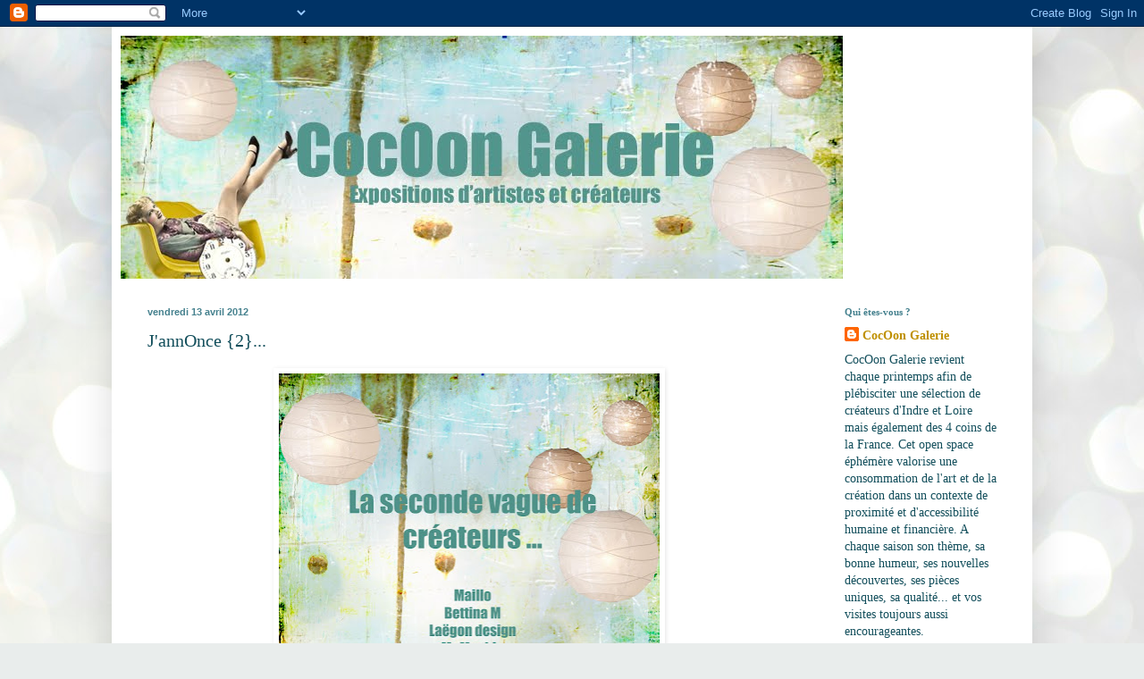

--- FILE ---
content_type: text/html; charset=UTF-8
request_url: http://cocoon-galerie.blogspot.com/2012/04/jannonce-2.html
body_size: 10434
content:
<!DOCTYPE html>
<html class='v2' dir='ltr' lang='fr'>
<head>
<link href='https://www.blogger.com/static/v1/widgets/335934321-css_bundle_v2.css' rel='stylesheet' type='text/css'/>
<meta content='width=1100' name='viewport'/>
<meta content='text/html; charset=UTF-8' http-equiv='Content-Type'/>
<meta content='blogger' name='generator'/>
<link href='http://cocoon-galerie.blogspot.com/favicon.ico' rel='icon' type='image/x-icon'/>
<link href='http://cocoon-galerie.blogspot.com/2012/04/jannonce-2.html' rel='canonical'/>
<link rel="alternate" type="application/atom+xml" title="CocOon Galerie - Atom" href="http://cocoon-galerie.blogspot.com/feeds/posts/default" />
<link rel="alternate" type="application/rss+xml" title="CocOon Galerie - RSS" href="http://cocoon-galerie.blogspot.com/feeds/posts/default?alt=rss" />
<link rel="service.post" type="application/atom+xml" title="CocOon Galerie - Atom" href="https://www.blogger.com/feeds/410858777514219639/posts/default" />

<link rel="alternate" type="application/atom+xml" title="CocOon Galerie - Atom" href="http://cocoon-galerie.blogspot.com/feeds/1925613291749688689/comments/default" />
<!--Can't find substitution for tag [blog.ieCssRetrofitLinks]-->
<link href='https://blogger.googleusercontent.com/img/b/R29vZ2xl/AVvXsEiCc2-WRlnplY0Mpqflnuhwg22wTBIzPge3XyMMhmKNw2mfY1ANE9uyCUKmBIAhfil2r5z6l73rpIFdnjDUY0O7_p3peoUMkuBJyEv0RjOwVRJ8y5Xi3VaI439bospyfoKegyDZ92r_6Xhv/s640/Annonce+2+Cr%C3%A9ateurs+avril+2012+copie.jpg' rel='image_src'/>
<meta content='http://cocoon-galerie.blogspot.com/2012/04/jannonce-2.html' property='og:url'/>
<meta content='J&#39;annOnce {2}...' property='og:title'/>
<meta content='   ﻿     ... la deuxième sélectiOn de créateurs     MaillO   Bettina M.   LaëgOn Design   Mr Machin   Edanamé   Les Noeuds d&#39;Alice   Les Pou...' property='og:description'/>
<meta content='https://blogger.googleusercontent.com/img/b/R29vZ2xl/AVvXsEiCc2-WRlnplY0Mpqflnuhwg22wTBIzPge3XyMMhmKNw2mfY1ANE9uyCUKmBIAhfil2r5z6l73rpIFdnjDUY0O7_p3peoUMkuBJyEv0RjOwVRJ8y5Xi3VaI439bospyfoKegyDZ92r_6Xhv/w1200-h630-p-k-no-nu/Annonce+2+Cr%C3%A9ateurs+avril+2012+copie.jpg' property='og:image'/>
<title>CocOon Galerie: J'annOnce {2}...</title>
<style id='page-skin-1' type='text/css'><!--
/*
-----------------------------------------------
Blogger Template Style
Name:     Simple
Designer: Blogger
URL:      www.blogger.com
----------------------------------------------- */
/* Content
----------------------------------------------- */
body {
font: normal normal 14px 'Times New Roman', Times, FreeSerif, serif;
color: #134f5c;
background: #e9edec url(http://themes.googleusercontent.com/image?id=1SBilrALlXIPLRAelrnhYjgFyYa09ZeL8cdktIYuaRwQ3kEvcEX-Xz1NjKkrLjtsPxmc7) repeat fixed top center /* Credit: merrymoonmary (http://www.istockphoto.com/googleimages.php?id=10871280&platform=blogger) */;
padding: 0 40px 40px 40px;
}
html body .region-inner {
min-width: 0;
max-width: 100%;
width: auto;
}
h2 {
font-size: 22px;
}
a:link {
text-decoration:none;
color: #bf9000;
}
a:visited {
text-decoration:none;
color: #bf9000;
}
a:hover {
text-decoration:underline;
color: #767676;
}
.body-fauxcolumn-outer .fauxcolumn-inner {
background: transparent none repeat scroll top left;
_background-image: none;
}
.body-fauxcolumn-outer .cap-top {
position: absolute;
z-index: 1;
height: 400px;
width: 100%;
}
.body-fauxcolumn-outer .cap-top .cap-left {
width: 100%;
background: transparent none repeat-x scroll top left;
_background-image: none;
}
.content-outer {
-moz-box-shadow: 0 0 40px rgba(0, 0, 0, .15);
-webkit-box-shadow: 0 0 5px rgba(0, 0, 0, .15);
-goog-ms-box-shadow: 0 0 10px #333333;
box-shadow: 0 0 40px rgba(0, 0, 0, .15);
margin-bottom: 1px;
}
.content-inner {
padding: 10px 10px;
}
.content-inner {
background-color: #ffffff;
}
/* Header
----------------------------------------------- */
.header-outer {
background: transparent none repeat-x scroll 0 -400px;
_background-image: none;
}
.Header h1 {
font: normal normal 60px 'Times New Roman', Times, FreeSerif, serif;
color: #7f6000;
text-shadow: -1px -1px 1px rgba(0, 0, 0, .2);
}
.Header h1 a {
color: #7f6000;
}
.Header .description {
font-size: 140%;
color: #7f6000;
}
.header-inner .Header .titlewrapper {
padding: 22px 30px;
}
.header-inner .Header .descriptionwrapper {
padding: 0 30px;
}
/* Tabs
----------------------------------------------- */
.tabs-inner .section:first-child {
border-top: 1px solid transparent;
}
.tabs-inner .section:first-child ul {
margin-top: -1px;
border-top: 1px solid transparent;
border-left: 0 solid transparent;
border-right: 0 solid transparent;
}
.tabs-inner .widget ul {
background: #f8f8f8 url(https://resources.blogblog.com/blogblog/data/1kt/simple/gradients_light.png) repeat-x scroll 0 -800px;
_background-image: none;
border-bottom: 1px solid transparent;
margin-top: 0;
margin-left: -30px;
margin-right: -30px;
}
.tabs-inner .widget li a {
display: inline-block;
padding: .6em 1em;
font: normal normal 14px 'Times New Roman', Times, FreeSerif, serif;
color: #7f6f3f;
border-left: 1px solid #ffffff;
border-right: 1px solid transparent;
}
.tabs-inner .widget li:first-child a {
border-left: none;
}
.tabs-inner .widget li.selected a, .tabs-inner .widget li a:hover {
color: #000000;
background-color: #f1f1f1;
text-decoration: none;
}
/* Columns
----------------------------------------------- */
.main-outer {
border-top: 0 solid transparent;
}
.fauxcolumn-left-outer .fauxcolumn-inner {
border-right: 1px solid transparent;
}
.fauxcolumn-right-outer .fauxcolumn-inner {
border-left: 1px solid transparent;
}
/* Headings
----------------------------------------------- */
div.widget > h2,
div.widget h2.title {
margin: 0 0 1em 0;
font: normal bold 11px 'Times New Roman', Times, FreeSerif, serif;
color: #45818e;
}
/* Widgets
----------------------------------------------- */
.widget .zippy {
color: #60787d;
text-shadow: 2px 2px 1px rgba(0, 0, 0, .1);
}
.widget .popular-posts ul {
list-style: none;
}
/* Posts
----------------------------------------------- */
h2.date-header {
font: normal bold 11px Arial, Tahoma, Helvetica, FreeSans, sans-serif;
}
.date-header span {
background-color: transparent;
color: #45818e;
padding: inherit;
letter-spacing: inherit;
margin: inherit;
}
.main-inner {
padding-top: 30px;
padding-bottom: 30px;
}
.main-inner .column-center-inner {
padding: 0 15px;
}
.main-inner .column-center-inner .section {
margin: 0 15px;
}
.post {
margin: 0 0 25px 0;
}
h3.post-title, .comments h4 {
font: normal normal 20px 'Times New Roman', Times, FreeSerif, serif;
margin: .75em 0 0;
}
.post-body {
font-size: 110%;
line-height: 1.4;
position: relative;
}
.post-body img, .post-body .tr-caption-container, .Profile img, .Image img,
.BlogList .item-thumbnail img {
padding: 2px;
background: transparent;
border: 1px solid transparent;
-moz-box-shadow: 1px 1px 5px rgba(0, 0, 0, .1);
-webkit-box-shadow: 1px 1px 5px rgba(0, 0, 0, .1);
box-shadow: 1px 1px 5px rgba(0, 0, 0, .1);
}
.post-body img, .post-body .tr-caption-container {
padding: 5px;
}
.post-body .tr-caption-container {
color: #134f5c;
}
.post-body .tr-caption-container img {
padding: 0;
background: transparent;
border: none;
-moz-box-shadow: 0 0 0 rgba(0, 0, 0, .1);
-webkit-box-shadow: 0 0 0 rgba(0, 0, 0, .1);
box-shadow: 0 0 0 rgba(0, 0, 0, .1);
}
.post-header {
margin: 0 0 1.5em;
line-height: 1.6;
font-size: 90%;
}
.post-footer {
margin: 20px -2px 0;
padding: 5px 10px;
color: #767676;
background-color: #fcfcfc;
border-bottom: 1px solid #f1f1f1;
line-height: 1.6;
font-size: 90%;
}
#comments .comment-author {
padding-top: 1.5em;
border-top: 1px solid transparent;
background-position: 0 1.5em;
}
#comments .comment-author:first-child {
padding-top: 0;
border-top: none;
}
.avatar-image-container {
margin: .2em 0 0;
}
#comments .avatar-image-container img {
border: 1px solid transparent;
}
/* Comments
----------------------------------------------- */
.comments .comments-content .icon.blog-author {
background-repeat: no-repeat;
background-image: url([data-uri]);
}
.comments .comments-content .loadmore a {
border-top: 1px solid #60787d;
border-bottom: 1px solid #60787d;
}
.comments .comment-thread.inline-thread {
background-color: #fcfcfc;
}
.comments .continue {
border-top: 2px solid #60787d;
}
/* Accents
---------------------------------------------- */
.section-columns td.columns-cell {
border-left: 1px solid transparent;
}
.blog-pager {
background: transparent none no-repeat scroll top center;
}
.blog-pager-older-link, .home-link,
.blog-pager-newer-link {
background-color: #ffffff;
padding: 5px;
}
.footer-outer {
border-top: 0 dashed #bbbbbb;
}
/* Mobile
----------------------------------------------- */
body.mobile  {
background-size: auto;
}
.mobile .body-fauxcolumn-outer {
background: transparent none repeat scroll top left;
}
.mobile .body-fauxcolumn-outer .cap-top {
background-size: 100% auto;
}
.mobile .content-outer {
-webkit-box-shadow: 0 0 3px rgba(0, 0, 0, .15);
box-shadow: 0 0 3px rgba(0, 0, 0, .15);
}
.mobile .tabs-inner .widget ul {
margin-left: 0;
margin-right: 0;
}
.mobile .post {
margin: 0;
}
.mobile .main-inner .column-center-inner .section {
margin: 0;
}
.mobile .date-header span {
padding: 0.1em 10px;
margin: 0 -10px;
}
.mobile h3.post-title {
margin: 0;
}
.mobile .blog-pager {
background: transparent none no-repeat scroll top center;
}
.mobile .footer-outer {
border-top: none;
}
.mobile .main-inner, .mobile .footer-inner {
background-color: #ffffff;
}
.mobile-index-contents {
color: #134f5c;
}
.mobile-link-button {
background-color: #bf9000;
}
.mobile-link-button a:link, .mobile-link-button a:visited {
color: #ffffff;
}
.mobile .tabs-inner .section:first-child {
border-top: none;
}
.mobile .tabs-inner .PageList .widget-content {
background-color: #f1f1f1;
color: #000000;
border-top: 1px solid transparent;
border-bottom: 1px solid transparent;
}
.mobile .tabs-inner .PageList .widget-content .pagelist-arrow {
border-left: 1px solid transparent;
}

--></style>
<style id='template-skin-1' type='text/css'><!--
body {
min-width: 1030px;
}
.content-outer, .content-fauxcolumn-outer, .region-inner {
min-width: 1030px;
max-width: 1030px;
_width: 1030px;
}
.main-inner .columns {
padding-left: 0px;
padding-right: 230px;
}
.main-inner .fauxcolumn-center-outer {
left: 0px;
right: 230px;
/* IE6 does not respect left and right together */
_width: expression(this.parentNode.offsetWidth -
parseInt("0px") -
parseInt("230px") + 'px');
}
.main-inner .fauxcolumn-left-outer {
width: 0px;
}
.main-inner .fauxcolumn-right-outer {
width: 230px;
}
.main-inner .column-left-outer {
width: 0px;
right: 100%;
margin-left: -0px;
}
.main-inner .column-right-outer {
width: 230px;
margin-right: -230px;
}
#layout {
min-width: 0;
}
#layout .content-outer {
min-width: 0;
width: 800px;
}
#layout .region-inner {
min-width: 0;
width: auto;
}
body#layout div.add_widget {
padding: 8px;
}
body#layout div.add_widget a {
margin-left: 32px;
}
--></style>
<style>
    body {background-image:url(http\:\/\/themes.googleusercontent.com\/image?id=1SBilrALlXIPLRAelrnhYjgFyYa09ZeL8cdktIYuaRwQ3kEvcEX-Xz1NjKkrLjtsPxmc7);}
    
@media (max-width: 200px) { body {background-image:url(http\:\/\/themes.googleusercontent.com\/image?id=1SBilrALlXIPLRAelrnhYjgFyYa09ZeL8cdktIYuaRwQ3kEvcEX-Xz1NjKkrLjtsPxmc7&options=w200);}}
@media (max-width: 400px) and (min-width: 201px) { body {background-image:url(http\:\/\/themes.googleusercontent.com\/image?id=1SBilrALlXIPLRAelrnhYjgFyYa09ZeL8cdktIYuaRwQ3kEvcEX-Xz1NjKkrLjtsPxmc7&options=w400);}}
@media (max-width: 800px) and (min-width: 401px) { body {background-image:url(http\:\/\/themes.googleusercontent.com\/image?id=1SBilrALlXIPLRAelrnhYjgFyYa09ZeL8cdktIYuaRwQ3kEvcEX-Xz1NjKkrLjtsPxmc7&options=w800);}}
@media (max-width: 1200px) and (min-width: 801px) { body {background-image:url(http\:\/\/themes.googleusercontent.com\/image?id=1SBilrALlXIPLRAelrnhYjgFyYa09ZeL8cdktIYuaRwQ3kEvcEX-Xz1NjKkrLjtsPxmc7&options=w1200);}}
/* Last tag covers anything over one higher than the previous max-size cap. */
@media (min-width: 1201px) { body {background-image:url(http\:\/\/themes.googleusercontent.com\/image?id=1SBilrALlXIPLRAelrnhYjgFyYa09ZeL8cdktIYuaRwQ3kEvcEX-Xz1NjKkrLjtsPxmc7&options=w1600);}}
  </style>
<link href='https://www.blogger.com/dyn-css/authorization.css?targetBlogID=410858777514219639&amp;zx=b35bd60c-bb34-463a-ba30-026341c0ce21' media='none' onload='if(media!=&#39;all&#39;)media=&#39;all&#39;' rel='stylesheet'/><noscript><link href='https://www.blogger.com/dyn-css/authorization.css?targetBlogID=410858777514219639&amp;zx=b35bd60c-bb34-463a-ba30-026341c0ce21' rel='stylesheet'/></noscript>
<meta name='google-adsense-platform-account' content='ca-host-pub-1556223355139109'/>
<meta name='google-adsense-platform-domain' content='blogspot.com'/>

</head>
<body class='loading variant-pale'>
<div class='navbar section' id='navbar' name='Navbar'><div class='widget Navbar' data-version='1' id='Navbar1'><script type="text/javascript">
    function setAttributeOnload(object, attribute, val) {
      if(window.addEventListener) {
        window.addEventListener('load',
          function(){ object[attribute] = val; }, false);
      } else {
        window.attachEvent('onload', function(){ object[attribute] = val; });
      }
    }
  </script>
<div id="navbar-iframe-container"></div>
<script type="text/javascript" src="https://apis.google.com/js/platform.js"></script>
<script type="text/javascript">
      gapi.load("gapi.iframes:gapi.iframes.style.bubble", function() {
        if (gapi.iframes && gapi.iframes.getContext) {
          gapi.iframes.getContext().openChild({
              url: 'https://www.blogger.com/navbar/410858777514219639?po\x3d1925613291749688689\x26origin\x3dhttp://cocoon-galerie.blogspot.com',
              where: document.getElementById("navbar-iframe-container"),
              id: "navbar-iframe"
          });
        }
      });
    </script><script type="text/javascript">
(function() {
var script = document.createElement('script');
script.type = 'text/javascript';
script.src = '//pagead2.googlesyndication.com/pagead/js/google_top_exp.js';
var head = document.getElementsByTagName('head')[0];
if (head) {
head.appendChild(script);
}})();
</script>
</div></div>
<div class='body-fauxcolumns'>
<div class='fauxcolumn-outer body-fauxcolumn-outer'>
<div class='cap-top'>
<div class='cap-left'></div>
<div class='cap-right'></div>
</div>
<div class='fauxborder-left'>
<div class='fauxborder-right'></div>
<div class='fauxcolumn-inner'>
</div>
</div>
<div class='cap-bottom'>
<div class='cap-left'></div>
<div class='cap-right'></div>
</div>
</div>
</div>
<div class='content'>
<div class='content-fauxcolumns'>
<div class='fauxcolumn-outer content-fauxcolumn-outer'>
<div class='cap-top'>
<div class='cap-left'></div>
<div class='cap-right'></div>
</div>
<div class='fauxborder-left'>
<div class='fauxborder-right'></div>
<div class='fauxcolumn-inner'>
</div>
</div>
<div class='cap-bottom'>
<div class='cap-left'></div>
<div class='cap-right'></div>
</div>
</div>
</div>
<div class='content-outer'>
<div class='content-cap-top cap-top'>
<div class='cap-left'></div>
<div class='cap-right'></div>
</div>
<div class='fauxborder-left content-fauxborder-left'>
<div class='fauxborder-right content-fauxborder-right'></div>
<div class='content-inner'>
<header>
<div class='header-outer'>
<div class='header-cap-top cap-top'>
<div class='cap-left'></div>
<div class='cap-right'></div>
</div>
<div class='fauxborder-left header-fauxborder-left'>
<div class='fauxborder-right header-fauxborder-right'></div>
<div class='region-inner header-inner'>
<div class='header section' id='header' name='En-tête'><div class='widget Header' data-version='1' id='Header1'>
<div id='header-inner'>
<a href='http://cocoon-galerie.blogspot.com/' style='display: block'>
<img alt='CocOon Galerie' height='272px; ' id='Header1_headerimg' src='https://blogger.googleusercontent.com/img/b/R29vZ2xl/AVvXsEjblRWvR8wKZHiBSo8QDQ5AvbvRzyYzBPI9HzcTWj85mJEu6rlPMpF_yZi8fE20Q7YUdRTIb49pOeMbel_Hq3qYlOTI0AH4pfyxbTLDYxZS6I9SK1OT5-aob4Qs7TG_45UQHnzlvdQZDO4g/s1600/banni%25C3%25A8re+blogspot+copie.jpg' style='display: block' width='808px; '/>
</a>
</div>
</div></div>
</div>
</div>
<div class='header-cap-bottom cap-bottom'>
<div class='cap-left'></div>
<div class='cap-right'></div>
</div>
</div>
</header>
<div class='tabs-outer'>
<div class='tabs-cap-top cap-top'>
<div class='cap-left'></div>
<div class='cap-right'></div>
</div>
<div class='fauxborder-left tabs-fauxborder-left'>
<div class='fauxborder-right tabs-fauxborder-right'></div>
<div class='region-inner tabs-inner'>
<div class='tabs no-items section' id='crosscol' name='Toutes les colonnes'></div>
<div class='tabs no-items section' id='crosscol-overflow' name='Cross-Column 2'></div>
</div>
</div>
<div class='tabs-cap-bottom cap-bottom'>
<div class='cap-left'></div>
<div class='cap-right'></div>
</div>
</div>
<div class='main-outer'>
<div class='main-cap-top cap-top'>
<div class='cap-left'></div>
<div class='cap-right'></div>
</div>
<div class='fauxborder-left main-fauxborder-left'>
<div class='fauxborder-right main-fauxborder-right'></div>
<div class='region-inner main-inner'>
<div class='columns fauxcolumns'>
<div class='fauxcolumn-outer fauxcolumn-center-outer'>
<div class='cap-top'>
<div class='cap-left'></div>
<div class='cap-right'></div>
</div>
<div class='fauxborder-left'>
<div class='fauxborder-right'></div>
<div class='fauxcolumn-inner'>
</div>
</div>
<div class='cap-bottom'>
<div class='cap-left'></div>
<div class='cap-right'></div>
</div>
</div>
<div class='fauxcolumn-outer fauxcolumn-left-outer'>
<div class='cap-top'>
<div class='cap-left'></div>
<div class='cap-right'></div>
</div>
<div class='fauxborder-left'>
<div class='fauxborder-right'></div>
<div class='fauxcolumn-inner'>
</div>
</div>
<div class='cap-bottom'>
<div class='cap-left'></div>
<div class='cap-right'></div>
</div>
</div>
<div class='fauxcolumn-outer fauxcolumn-right-outer'>
<div class='cap-top'>
<div class='cap-left'></div>
<div class='cap-right'></div>
</div>
<div class='fauxborder-left'>
<div class='fauxborder-right'></div>
<div class='fauxcolumn-inner'>
</div>
</div>
<div class='cap-bottom'>
<div class='cap-left'></div>
<div class='cap-right'></div>
</div>
</div>
<!-- corrects IE6 width calculation -->
<div class='columns-inner'>
<div class='column-center-outer'>
<div class='column-center-inner'>
<div class='main section' id='main' name='Principal'><div class='widget Blog' data-version='1' id='Blog1'>
<div class='blog-posts hfeed'>

          <div class="date-outer">
        
<h2 class='date-header'><span>vendredi 13 avril 2012</span></h2>

          <div class="date-posts">
        
<div class='post-outer'>
<div class='post hentry uncustomized-post-template' itemprop='blogPost' itemscope='itemscope' itemtype='http://schema.org/BlogPosting'>
<meta content='https://blogger.googleusercontent.com/img/b/R29vZ2xl/AVvXsEiCc2-WRlnplY0Mpqflnuhwg22wTBIzPge3XyMMhmKNw2mfY1ANE9uyCUKmBIAhfil2r5z6l73rpIFdnjDUY0O7_p3peoUMkuBJyEv0RjOwVRJ8y5Xi3VaI439bospyfoKegyDZ92r_6Xhv/s640/Annonce+2+Cr%C3%A9ateurs+avril+2012+copie.jpg' itemprop='image_url'/>
<meta content='410858777514219639' itemprop='blogId'/>
<meta content='1925613291749688689' itemprop='postId'/>
<a name='1925613291749688689'></a>
<h3 class='post-title entry-title' itemprop='name'>
J'annOnce {2}...
</h3>
<div class='post-header'>
<div class='post-header-line-1'></div>
</div>
<div class='post-body entry-content' id='post-body-1925613291749688689' itemprop='description articleBody'>
<div class="separator" style="clear: both; text-align: center;">
<a href="https://blogger.googleusercontent.com/img/b/R29vZ2xl/AVvXsEiCc2-WRlnplY0Mpqflnuhwg22wTBIzPge3XyMMhmKNw2mfY1ANE9uyCUKmBIAhfil2r5z6l73rpIFdnjDUY0O7_p3peoUMkuBJyEv0RjOwVRJ8y5Xi3VaI439bospyfoKegyDZ92r_6Xhv/s1600/Annonce+2+Cr%C3%A9ateurs+avril+2012+copie.jpg" imageanchor="1" style="margin-left: 1em; margin-right: 1em;"><img border="0" height="640" qda="true" src="https://blogger.googleusercontent.com/img/b/R29vZ2xl/AVvXsEiCc2-WRlnplY0Mpqflnuhwg22wTBIzPge3XyMMhmKNw2mfY1ANE9uyCUKmBIAhfil2r5z6l73rpIFdnjDUY0O7_p3peoUMkuBJyEv0RjOwVRJ8y5Xi3VaI439bospyfoKegyDZ92r_6Xhv/s640/Annonce+2+Cr%C3%A9ateurs+avril+2012+copie.jpg" width="426" /></a></div>
<div align="center">
&#65279;</div>
<div class="separator" style="clear: both; text-align: center;">
</div>
<div style="text-align: center;">
... la&nbsp;deuxième sélectiOn de créateurs</div>
<div style="text-align: center;">
<br /></div>
<div style="text-align: center;">
<a href="http://mmaillo.blogspot.fr/" target="_blank">MaillO</a></div>
<div style="text-align: center;">
<a href="http://www.bettina-m.fr/" target="_blank">Bettina M.</a></div>
<div style="text-align: center;">
<a href="http://www.etsy.com/shop/laego?ref=pr_shop_more" target="_blank">LaëgOn Design</a></div>
<div style="text-align: center;">
Mr Machin</div>
<div style="text-align: center;">
<a href="http://sites.google.com/site/edanametextile/home" target="_blank">Edanamé</a></div>
<div style="text-align: center;">
<a href="http://www.lesnoeudsdalice.com/" target="_blank">Les Noeuds d'Alice</a></div>
<div style="text-align: center;">
<a href="http://lesjoliespoupees.over-blog.com/" target="_blank">Les Poupées</a></div>
<div style="text-align: center;">
<br /></div>
<div style="text-align: center;">
Une petite présentation de chacun s'impOse, nOn ? A suivre...</div>
<div style='clear: both;'></div>
</div>
<div class='post-footer'>
<div class='post-footer-line post-footer-line-1'>
<span class='post-author vcard'>
Publié par
<span class='fn' itemprop='author' itemscope='itemscope' itemtype='http://schema.org/Person'>
<meta content='https://www.blogger.com/profile/07882156211678691935' itemprop='url'/>
<a class='g-profile' href='https://www.blogger.com/profile/07882156211678691935' rel='author' title='author profile'>
<span itemprop='name'>CocOon Galerie</span>
</a>
</span>
</span>
<span class='post-timestamp'>
à
<meta content='http://cocoon-galerie.blogspot.com/2012/04/jannonce-2.html' itemprop='url'/>
<a class='timestamp-link' href='http://cocoon-galerie.blogspot.com/2012/04/jannonce-2.html' rel='bookmark' title='permanent link'><abbr class='published' itemprop='datePublished' title='2012-04-13T09:00:00+02:00'>09:00</abbr></a>
</span>
<span class='post-comment-link'>
</span>
<span class='post-icons'>
<span class='item-control blog-admin pid-1371575980'>
<a href='https://www.blogger.com/post-edit.g?blogID=410858777514219639&postID=1925613291749688689&from=pencil' title='Modifier l&#39;article'>
<img alt='' class='icon-action' height='18' src='https://resources.blogblog.com/img/icon18_edit_allbkg.gif' width='18'/>
</a>
</span>
</span>
<div class='post-share-buttons goog-inline-block'>
<a class='goog-inline-block share-button sb-email' href='https://www.blogger.com/share-post.g?blogID=410858777514219639&postID=1925613291749688689&target=email' target='_blank' title='Envoyer par e-mail'><span class='share-button-link-text'>Envoyer par e-mail</span></a><a class='goog-inline-block share-button sb-blog' href='https://www.blogger.com/share-post.g?blogID=410858777514219639&postID=1925613291749688689&target=blog' onclick='window.open(this.href, "_blank", "height=270,width=475"); return false;' target='_blank' title='BlogThis!'><span class='share-button-link-text'>BlogThis!</span></a><a class='goog-inline-block share-button sb-twitter' href='https://www.blogger.com/share-post.g?blogID=410858777514219639&postID=1925613291749688689&target=twitter' target='_blank' title='Partager sur X'><span class='share-button-link-text'>Partager sur X</span></a><a class='goog-inline-block share-button sb-facebook' href='https://www.blogger.com/share-post.g?blogID=410858777514219639&postID=1925613291749688689&target=facebook' onclick='window.open(this.href, "_blank", "height=430,width=640"); return false;' target='_blank' title='Partager sur Facebook'><span class='share-button-link-text'>Partager sur Facebook</span></a><a class='goog-inline-block share-button sb-pinterest' href='https://www.blogger.com/share-post.g?blogID=410858777514219639&postID=1925613291749688689&target=pinterest' target='_blank' title='Partager sur Pinterest'><span class='share-button-link-text'>Partager sur Pinterest</span></a>
</div>
</div>
<div class='post-footer-line post-footer-line-2'>
<span class='post-labels'>
</span>
</div>
<div class='post-footer-line post-footer-line-3'>
<span class='post-location'>
</span>
</div>
</div>
</div>
<div class='comments' id='comments'>
<a name='comments'></a>
<h4>Aucun commentaire:</h4>
<div id='Blog1_comments-block-wrapper'>
<dl class='avatar-comment-indent' id='comments-block'>
</dl>
</div>
<p class='comment-footer'>
<div class='comment-form'>
<a name='comment-form'></a>
<h4 id='comment-post-message'>Enregistrer un commentaire</h4>
<p>
</p>
<a href='https://www.blogger.com/comment/frame/410858777514219639?po=1925613291749688689&hl=fr&saa=85391&origin=http://cocoon-galerie.blogspot.com' id='comment-editor-src'></a>
<iframe allowtransparency='true' class='blogger-iframe-colorize blogger-comment-from-post' frameborder='0' height='410px' id='comment-editor' name='comment-editor' src='' width='100%'></iframe>
<script src='https://www.blogger.com/static/v1/jsbin/2830521187-comment_from_post_iframe.js' type='text/javascript'></script>
<script type='text/javascript'>
      BLOG_CMT_createIframe('https://www.blogger.com/rpc_relay.html');
    </script>
</div>
</p>
</div>
</div>

        </div></div>
      
</div>
<div class='blog-pager' id='blog-pager'>
<span id='blog-pager-newer-link'>
<a class='blog-pager-newer-link' href='http://cocoon-galerie.blogspot.com/2012/04/cocoon-presente-les-poupees.html' id='Blog1_blog-pager-newer-link' title='Article plus récent'>Article plus récent</a>
</span>
<span id='blog-pager-older-link'>
<a class='blog-pager-older-link' href='http://cocoon-galerie.blogspot.com/2012/04/work-in-progress.html' id='Blog1_blog-pager-older-link' title='Article plus ancien'>Article plus ancien</a>
</span>
<a class='home-link' href='http://cocoon-galerie.blogspot.com/'>Accueil</a>
</div>
<div class='clear'></div>
<div class='post-feeds'>
<div class='feed-links'>
Inscription à :
<a class='feed-link' href='http://cocoon-galerie.blogspot.com/feeds/1925613291749688689/comments/default' target='_blank' type='application/atom+xml'>Publier les commentaires (Atom)</a>
</div>
</div>
</div></div>
</div>
</div>
<div class='column-left-outer'>
<div class='column-left-inner'>
<aside>
</aside>
</div>
</div>
<div class='column-right-outer'>
<div class='column-right-inner'>
<aside>
<div class='sidebar section' id='sidebar-right-1'><div class='widget Profile' data-version='1' id='Profile1'>
<h2>Qui êtes-vous ?</h2>
<div class='widget-content'>
<dl class='profile-datablock'>
<dt class='profile-data'>
<a class='profile-name-link g-profile' href='https://www.blogger.com/profile/07882156211678691935' rel='author' style='background-image: url(//www.blogger.com/img/logo-16.png);'>
CocOon Galerie
</a>
</dt>
<dd class='profile-textblock'>CocOon Galerie revient chaque printemps afin de plébisciter une sélection de créateurs d'Indre et Loire mais également des 4 coins de la France.
Cet open space éphémère valorise une consommation de l'art et de la création dans un contexte de proximité et d'accessibilité humaine et financière.
A chaque saison son thème, sa bonne humeur, ses nouvelles découvertes, ses pièces uniques, sa qualité... et vos visites toujours aussi encourageantes.</dd>
</dl>
<a class='profile-link' href='https://www.blogger.com/profile/07882156211678691935' rel='author'>Afficher mon profil complet</a>
<div class='clear'></div>
</div>
</div><div class='widget LinkList' data-version='1' id='LinkList2'>
<h2>CocOon Galerie Spring 2012</h2>
<div class='widget-content'>
<ul>
<li><a href='http://www.bettina-m.fr/'>Bettina M.</a></li>
<li><a href='http://byvirginiez.blogspot.fr/'>By Virginie Z'</a></li>
<li><a href='http://delphinevaute.hautetfort.com/'>Delphine Vaute</a></li>
<li><a href='http://sites.google.com/site/edanametextile/home'>Edanamé</a></li>
<li><a href='http://fibulineaupaysdeslunes.over-blog.com/'>Fibuline on the Moon</a></li>
<li><a href='http://fredlechevalier.blogspot.fr/'>Fred Le Chevalier</a></li>
<li><a href='http://www.honeyandmilk.fr/'>Honey & Milk</a></li>
<li><a href='https://www.facebook.com/pages/Cocoon-Galerie/185545544819797#!/LesPetitsSacs'>Karine Mantoan</a></li>
<li><a href='http://www.etsy.com/shop/laego?ref=pr_shop_more'>LaëgOn Design</a></li>
<li><a href='http://www.lesnoeudsdalice.com/'>Les Noeuds d'Alice</a></li>
<li><a href='http://lesjoliespoupees.over-blog.com/'>Les Poupées</a></li>
<li><a href='http://www.malocomotion.com/'>Ma Locomotion</a></li>
<li><a href='http://mmaillo.blogspot.fr/'>MaillO</a></li>
<li><a href='https://www.facebook.com/#!/pages/Mr-machin-design/459973880696207'>Mr Machin</a></li>
<li><a href='http://papillon-papillonnage.blogspot.fr/'>Papillon Papillonnage</a></li>
<li><a href='http://www.etsy.com/shop/Virginiegallezot'>Virginie Gallezot</a></li>
</ul>
<div class='clear'></div>
</div>
</div><div class='widget LinkList' data-version='1' id='LinkList1'>
<h2>CocOon Galerie Spring 2011</h2>
<div class='widget-content'>
<ul>
<li><a href='http://alicecuir.canalblog.com/'>Alice Maroquinerie</a></li>
<li><a href='http://www.audalisque.com/'>Audalisque</a></li>
<li><a href='http://byvirginiez.blogspot.fr/'>By Virginie Z'</a></li>
<li><a href='http://www.debeauxsouvenirs.com/'>De beaux Souvenirs</a></li>
<li><a href='http://www.dentellesoxydees.fr/'>Dentelle Oxydée</a></li>
<li><a href='http://aliciagaultier.weebly.com/'>Faustine & Coquelicot</a></li>
<li><a href='http://fibulineaupaysdeslunes.over-blog.com/'>Fibuline...On the moOn</a></li>
<li><a href='http://adelelegall.canalblog.com/'>La Malle d'Adèle</a></li>
<li><a href='http://piedsherbe.canalblog.com/'>Les pieds dans l'herbe</a></li>
<li><a href='http://roseminuscule.blogspot.fr/'>Rose Minuscule</a></li>
<li><a href='http://reglissevert.canalblog.com/'>Réglisse Vert</a></li>
</ul>
<div class='clear'></div>
</div>
</div><div class='widget BlogArchive' data-version='1' id='BlogArchive1'>
<h2>Archives du blog</h2>
<div class='widget-content'>
<div id='ArchiveList'>
<div id='BlogArchive1_ArchiveList'>
<ul class='hierarchy'>
<li class='archivedate expanded'>
<a class='toggle' href='javascript:void(0)'>
<span class='zippy toggle-open'>

        &#9660;&#160;
      
</span>
</a>
<a class='post-count-link' href='http://cocoon-galerie.blogspot.com/2012/'>
2012
</a>
<span class='post-count' dir='ltr'>(25)</span>
<ul class='hierarchy'>
<li class='archivedate collapsed'>
<a class='toggle' href='javascript:void(0)'>
<span class='zippy'>

        &#9658;&#160;
      
</span>
</a>
<a class='post-count-link' href='http://cocoon-galerie.blogspot.com/2012/09/'>
septembre
</a>
<span class='post-count' dir='ltr'>(1)</span>
</li>
</ul>
<ul class='hierarchy'>
<li class='archivedate collapsed'>
<a class='toggle' href='javascript:void(0)'>
<span class='zippy'>

        &#9658;&#160;
      
</span>
</a>
<a class='post-count-link' href='http://cocoon-galerie.blogspot.com/2012/06/'>
juin
</a>
<span class='post-count' dir='ltr'>(1)</span>
</li>
</ul>
<ul class='hierarchy'>
<li class='archivedate collapsed'>
<a class='toggle' href='javascript:void(0)'>
<span class='zippy'>

        &#9658;&#160;
      
</span>
</a>
<a class='post-count-link' href='http://cocoon-galerie.blogspot.com/2012/05/'>
mai
</a>
<span class='post-count' dir='ltr'>(16)</span>
</li>
</ul>
<ul class='hierarchy'>
<li class='archivedate expanded'>
<a class='toggle' href='javascript:void(0)'>
<span class='zippy toggle-open'>

        &#9660;&#160;
      
</span>
</a>
<a class='post-count-link' href='http://cocoon-galerie.blogspot.com/2012/04/'>
avril
</a>
<span class='post-count' dir='ltr'>(5)</span>
<ul class='posts'>
<li><a href='http://cocoon-galerie.blogspot.com/2012/04/cocoon-presente-virginie-gallezot.html'>CocOon présente Virginie GallezOt</a></li>
<li><a href='http://cocoon-galerie.blogspot.com/2012/04/cocoon-presente-bettina-m.html'>CocOon présente Bettina M.</a></li>
<li><a href='http://cocoon-galerie.blogspot.com/2012/04/cocoon-presente-les-poupees.html'>CocOon présente Les Poupées</a></li>
<li><a href='http://cocoon-galerie.blogspot.com/2012/04/jannonce-2.html'>J&#39;annOnce {2}...</a></li>
<li><a href='http://cocoon-galerie.blogspot.com/2012/04/work-in-progress.html'>Work in prOgress</a></li>
</ul>
</li>
</ul>
<ul class='hierarchy'>
<li class='archivedate collapsed'>
<a class='toggle' href='javascript:void(0)'>
<span class='zippy'>

        &#9658;&#160;
      
</span>
</a>
<a class='post-count-link' href='http://cocoon-galerie.blogspot.com/2012/03/'>
mars
</a>
<span class='post-count' dir='ltr'>(2)</span>
</li>
</ul>
</li>
</ul>
<ul class='hierarchy'>
<li class='archivedate collapsed'>
<a class='toggle' href='javascript:void(0)'>
<span class='zippy'>

        &#9658;&#160;
      
</span>
</a>
<a class='post-count-link' href='http://cocoon-galerie.blogspot.com/2011/'>
2011
</a>
<span class='post-count' dir='ltr'>(6)</span>
<ul class='hierarchy'>
<li class='archivedate collapsed'>
<a class='toggle' href='javascript:void(0)'>
<span class='zippy'>

        &#9658;&#160;
      
</span>
</a>
<a class='post-count-link' href='http://cocoon-galerie.blogspot.com/2011/05/'>
mai
</a>
<span class='post-count' dir='ltr'>(6)</span>
</li>
</ul>
</li>
</ul>
</div>
</div>
<div class='clear'></div>
</div>
</div></div>
</aside>
</div>
</div>
</div>
<div style='clear: both'></div>
<!-- columns -->
</div>
<!-- main -->
</div>
</div>
<div class='main-cap-bottom cap-bottom'>
<div class='cap-left'></div>
<div class='cap-right'></div>
</div>
</div>
<footer>
<div class='footer-outer'>
<div class='footer-cap-top cap-top'>
<div class='cap-left'></div>
<div class='cap-right'></div>
</div>
<div class='fauxborder-left footer-fauxborder-left'>
<div class='fauxborder-right footer-fauxborder-right'></div>
<div class='region-inner footer-inner'>
<div class='foot no-items section' id='footer-1'></div>
<!-- outside of the include in order to lock Attribution widget -->
<div class='foot section' id='footer-3' name='Pied de page'><div class='widget Attribution' data-version='1' id='Attribution1'>
<div class='widget-content' style='text-align: center;'>
Thème Simple. Images de thèmes de <a href='http://www.istockphoto.com/googleimages.php?id=10871280&platform=blogger&langregion=fr' target='_blank'>merrymoonmary</a>. Fourni par <a href='https://www.blogger.com' target='_blank'>Blogger</a>.
</div>
<div class='clear'></div>
</div></div>
</div>
</div>
<div class='footer-cap-bottom cap-bottom'>
<div class='cap-left'></div>
<div class='cap-right'></div>
</div>
</div>
</footer>
<!-- content -->
</div>
</div>
<div class='content-cap-bottom cap-bottom'>
<div class='cap-left'></div>
<div class='cap-right'></div>
</div>
</div>
</div>
<script type='text/javascript'>
    window.setTimeout(function() {
        document.body.className = document.body.className.replace('loading', '');
      }, 10);
  </script>

<script type="text/javascript" src="https://www.blogger.com/static/v1/widgets/2028843038-widgets.js"></script>
<script type='text/javascript'>
window['__wavt'] = 'AOuZoY5L3UQnlYJ5YNgIckpVNrFguUnqZw:1768946197070';_WidgetManager._Init('//www.blogger.com/rearrange?blogID\x3d410858777514219639','//cocoon-galerie.blogspot.com/2012/04/jannonce-2.html','410858777514219639');
_WidgetManager._SetDataContext([{'name': 'blog', 'data': {'blogId': '410858777514219639', 'title': 'CocOon Galerie', 'url': 'http://cocoon-galerie.blogspot.com/2012/04/jannonce-2.html', 'canonicalUrl': 'http://cocoon-galerie.blogspot.com/2012/04/jannonce-2.html', 'homepageUrl': 'http://cocoon-galerie.blogspot.com/', 'searchUrl': 'http://cocoon-galerie.blogspot.com/search', 'canonicalHomepageUrl': 'http://cocoon-galerie.blogspot.com/', 'blogspotFaviconUrl': 'http://cocoon-galerie.blogspot.com/favicon.ico', 'bloggerUrl': 'https://www.blogger.com', 'hasCustomDomain': false, 'httpsEnabled': true, 'enabledCommentProfileImages': true, 'gPlusViewType': 'FILTERED_POSTMOD', 'adultContent': false, 'analyticsAccountNumber': '', 'encoding': 'UTF-8', 'locale': 'fr', 'localeUnderscoreDelimited': 'fr', 'languageDirection': 'ltr', 'isPrivate': false, 'isMobile': false, 'isMobileRequest': false, 'mobileClass': '', 'isPrivateBlog': false, 'isDynamicViewsAvailable': true, 'feedLinks': '\x3clink rel\x3d\x22alternate\x22 type\x3d\x22application/atom+xml\x22 title\x3d\x22CocOon Galerie - Atom\x22 href\x3d\x22http://cocoon-galerie.blogspot.com/feeds/posts/default\x22 /\x3e\n\x3clink rel\x3d\x22alternate\x22 type\x3d\x22application/rss+xml\x22 title\x3d\x22CocOon Galerie - RSS\x22 href\x3d\x22http://cocoon-galerie.blogspot.com/feeds/posts/default?alt\x3drss\x22 /\x3e\n\x3clink rel\x3d\x22service.post\x22 type\x3d\x22application/atom+xml\x22 title\x3d\x22CocOon Galerie - Atom\x22 href\x3d\x22https://www.blogger.com/feeds/410858777514219639/posts/default\x22 /\x3e\n\n\x3clink rel\x3d\x22alternate\x22 type\x3d\x22application/atom+xml\x22 title\x3d\x22CocOon Galerie - Atom\x22 href\x3d\x22http://cocoon-galerie.blogspot.com/feeds/1925613291749688689/comments/default\x22 /\x3e\n', 'meTag': '', 'adsenseHostId': 'ca-host-pub-1556223355139109', 'adsenseHasAds': false, 'adsenseAutoAds': false, 'boqCommentIframeForm': true, 'loginRedirectParam': '', 'isGoogleEverywhereLinkTooltipEnabled': true, 'view': '', 'dynamicViewsCommentsSrc': '//www.blogblog.com/dynamicviews/4224c15c4e7c9321/js/comments.js', 'dynamicViewsScriptSrc': '//www.blogblog.com/dynamicviews/6e0d22adcfa5abea', 'plusOneApiSrc': 'https://apis.google.com/js/platform.js', 'disableGComments': true, 'interstitialAccepted': false, 'sharing': {'platforms': [{'name': 'Obtenir le lien', 'key': 'link', 'shareMessage': 'Obtenir le lien', 'target': ''}, {'name': 'Facebook', 'key': 'facebook', 'shareMessage': 'Partager sur Facebook', 'target': 'facebook'}, {'name': 'BlogThis!', 'key': 'blogThis', 'shareMessage': 'BlogThis!', 'target': 'blog'}, {'name': 'X', 'key': 'twitter', 'shareMessage': 'Partager sur X', 'target': 'twitter'}, {'name': 'Pinterest', 'key': 'pinterest', 'shareMessage': 'Partager sur Pinterest', 'target': 'pinterest'}, {'name': 'E-mail', 'key': 'email', 'shareMessage': 'E-mail', 'target': 'email'}], 'disableGooglePlus': true, 'googlePlusShareButtonWidth': 0, 'googlePlusBootstrap': '\x3cscript type\x3d\x22text/javascript\x22\x3ewindow.___gcfg \x3d {\x27lang\x27: \x27fr\x27};\x3c/script\x3e'}, 'hasCustomJumpLinkMessage': false, 'jumpLinkMessage': 'Lire la suite', 'pageType': 'item', 'postId': '1925613291749688689', 'postImageThumbnailUrl': 'https://blogger.googleusercontent.com/img/b/R29vZ2xl/AVvXsEiCc2-WRlnplY0Mpqflnuhwg22wTBIzPge3XyMMhmKNw2mfY1ANE9uyCUKmBIAhfil2r5z6l73rpIFdnjDUY0O7_p3peoUMkuBJyEv0RjOwVRJ8y5Xi3VaI439bospyfoKegyDZ92r_6Xhv/s72-c/Annonce+2+Cr%C3%A9ateurs+avril+2012+copie.jpg', 'postImageUrl': 'https://blogger.googleusercontent.com/img/b/R29vZ2xl/AVvXsEiCc2-WRlnplY0Mpqflnuhwg22wTBIzPge3XyMMhmKNw2mfY1ANE9uyCUKmBIAhfil2r5z6l73rpIFdnjDUY0O7_p3peoUMkuBJyEv0RjOwVRJ8y5Xi3VaI439bospyfoKegyDZ92r_6Xhv/s640/Annonce+2+Cr%C3%A9ateurs+avril+2012+copie.jpg', 'pageName': 'J\x27annOnce {2}...', 'pageTitle': 'CocOon Galerie: J\x27annOnce {2}...'}}, {'name': 'features', 'data': {}}, {'name': 'messages', 'data': {'edit': 'Modifier', 'linkCopiedToClipboard': 'Lien copi\xe9 dans le presse-papiers\xa0!', 'ok': 'OK', 'postLink': 'Publier le lien'}}, {'name': 'template', 'data': {'name': 'Simple', 'localizedName': 'Simple', 'isResponsive': false, 'isAlternateRendering': false, 'isCustom': false, 'variant': 'pale', 'variantId': 'pale'}}, {'name': 'view', 'data': {'classic': {'name': 'classic', 'url': '?view\x3dclassic'}, 'flipcard': {'name': 'flipcard', 'url': '?view\x3dflipcard'}, 'magazine': {'name': 'magazine', 'url': '?view\x3dmagazine'}, 'mosaic': {'name': 'mosaic', 'url': '?view\x3dmosaic'}, 'sidebar': {'name': 'sidebar', 'url': '?view\x3dsidebar'}, 'snapshot': {'name': 'snapshot', 'url': '?view\x3dsnapshot'}, 'timeslide': {'name': 'timeslide', 'url': '?view\x3dtimeslide'}, 'isMobile': false, 'title': 'J\x27annOnce {2}...', 'description': '   \ufeff     ... la\xa0deuxi\xe8me s\xe9lectiOn de cr\xe9ateurs     MaillO   Bettina M.   La\xebgOn Design   Mr Machin   Edanam\xe9   Les Noeuds d\x27Alice   Les Pou...', 'featuredImage': 'https://blogger.googleusercontent.com/img/b/R29vZ2xl/AVvXsEiCc2-WRlnplY0Mpqflnuhwg22wTBIzPge3XyMMhmKNw2mfY1ANE9uyCUKmBIAhfil2r5z6l73rpIFdnjDUY0O7_p3peoUMkuBJyEv0RjOwVRJ8y5Xi3VaI439bospyfoKegyDZ92r_6Xhv/s640/Annonce+2+Cr%C3%A9ateurs+avril+2012+copie.jpg', 'url': 'http://cocoon-galerie.blogspot.com/2012/04/jannonce-2.html', 'type': 'item', 'isSingleItem': true, 'isMultipleItems': false, 'isError': false, 'isPage': false, 'isPost': true, 'isHomepage': false, 'isArchive': false, 'isLabelSearch': false, 'postId': 1925613291749688689}}]);
_WidgetManager._RegisterWidget('_NavbarView', new _WidgetInfo('Navbar1', 'navbar', document.getElementById('Navbar1'), {}, 'displayModeFull'));
_WidgetManager._RegisterWidget('_HeaderView', new _WidgetInfo('Header1', 'header', document.getElementById('Header1'), {}, 'displayModeFull'));
_WidgetManager._RegisterWidget('_BlogView', new _WidgetInfo('Blog1', 'main', document.getElementById('Blog1'), {'cmtInteractionsEnabled': false, 'lightboxEnabled': true, 'lightboxModuleUrl': 'https://www.blogger.com/static/v1/jsbin/4062214180-lbx__fr.js', 'lightboxCssUrl': 'https://www.blogger.com/static/v1/v-css/828616780-lightbox_bundle.css'}, 'displayModeFull'));
_WidgetManager._RegisterWidget('_ProfileView', new _WidgetInfo('Profile1', 'sidebar-right-1', document.getElementById('Profile1'), {}, 'displayModeFull'));
_WidgetManager._RegisterWidget('_LinkListView', new _WidgetInfo('LinkList2', 'sidebar-right-1', document.getElementById('LinkList2'), {}, 'displayModeFull'));
_WidgetManager._RegisterWidget('_LinkListView', new _WidgetInfo('LinkList1', 'sidebar-right-1', document.getElementById('LinkList1'), {}, 'displayModeFull'));
_WidgetManager._RegisterWidget('_BlogArchiveView', new _WidgetInfo('BlogArchive1', 'sidebar-right-1', document.getElementById('BlogArchive1'), {'languageDirection': 'ltr', 'loadingMessage': 'Chargement\x26hellip;'}, 'displayModeFull'));
_WidgetManager._RegisterWidget('_AttributionView', new _WidgetInfo('Attribution1', 'footer-3', document.getElementById('Attribution1'), {}, 'displayModeFull'));
</script>
</body>
</html>